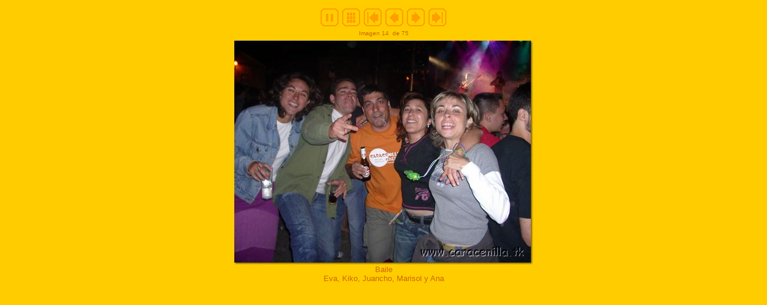

--- FILE ---
content_type: text/html
request_url: https://caracenilla.com/galerias/fiestas05_01/image15.html
body_size: 1549
content:
<!DOCTYPE HTML PUBLIC "-//W3C//DTD HTML 4.01 Transitional//EN">
<html>
<head>
<title>carace_fiestas05_47.JPG</title>
<meta http-equiv="Content-Type" content="text/html; charset=utf-8">
<meta http-equiv="imagetoolbar" content="no">
<link rel="stylesheet" TYPE="text/css" HREF="image.css">
<script language="JavaScript" type="text/javascript"><!--
// Copyright 2001-2003 Digital Dutch (www.digitaldutch.com)

var SecondsLeft   = 10;
var Running       = true;
var ShowStatus    = true;
var OldStatus     = "";
var NextImagePage = "";

function SetStatusBar(StatusText) {
  if ((OldStatus == "") && (ShowStatus == true)){
    window.status = StatusText;
  }
  else {
    OldStatus = StatusText;
  }
}

function StartSlideShow() {
  Running = true;
  SetStatusBar("Slideshow started");
  WriteCookie("SlideShowStopped", false);
}

function StopSlideShow() {
  Running = false;
  SetStatusBar("Slideshow stopped");
  WriteCookie("SlideShowStopped", true);
}

function StartStop() {
  if (Running == false) {
    StartSlideShow();
  }
  else {
    StopSlideShow();
  }
}

function CountDown() {
  if (Running == true) {

    if (SecondsLeft > 0) {
      SecondsLeft--;
    }
    else {
      Running = false;
      document.location = NextImagePage;
    }

    if (SecondsLeft == 0) {
      SetStatusBar("Next image will automatically load in " + (SecondsLeft + 1) + " second");
    }
    else {
      SetStatusBar("Next image will automatically load in " + (SecondsLeft + 1) + " seconds");
    }
  }

  setTimeout("CountDown()",1000);
}

function ReadCookie(name, DefaultValue) {
  var cookieValue = escape(DefaultValue);
  var search = name + "=";

  if(document.cookie.length > 0) {

    offset = document.cookie.indexOf(search);

    if (offset != -1) {

      offset += search.length;
      end = document.cookie.indexOf(";", offset);

      if (end == -1) end = document.cookie.length;

      cookieValue = unescape(document.cookie.substring(offset, end))
    }

  }

  return cookieValue;
}

function WriteCookie(name, value) {
  document.cookie = name + "=" + escape(value);
}


function InitializePage() {

  NextImagePage = "image16.html";

  if (ReadCookie("SlideShowStopped", "true") == "true") {
    StopSlideShow();
  }
  else {
    StartSlideShow();
  };

  CountDown();
}

function PageLoaded() {
  InitializePage();
}

window.onload=PageLoaded;
//--></script>

</head>

<body>


<STYLE>
BODY {
	SCROLLBAR-FACE-COLOR: #FFCC00; SCROLLBAR-HIGHLIGHT-COLOR: #FFDB4A; SCROLLBAR-SHADOW-COLOR: #FFDB4A; SCROLLBAR-3DLIGHT-COLOR: #FFDB4A; SCROLLBAR-ARROW-COLOR: #FFDB4A; SCROLLBAR-TRACK-COLOR: #ffcc00; SCROLLBAR-DARKSHADOW-COLOR: #FFDB4A
}
</STYLE>



<!-- BeginNavigationTop -->
<table width="100%">
  <tr>
    <td align="center"><!-- BeginNavigationGroup -->
<table cellpadding="3" cellspacing="0" border="0">
  <tr>
    <!-- BeginNavigationElement --><td><a class="navigationtext" href="javascript:StartStop();" onMouseOver="OldStatus=window.status; window.status='Start/Stop slideshow'; return true;" onMouseOut="window.status=OldStatus; OldStatus=''; return true;"><img src="../botones/tsign_solid_orange_startstop.gif" border="0" height="30" width="30" alt="Start/Stop"></a></td><!-- EndNavigationElement -->
    
    <!-- BeginNavigationElement --><td><a href="index.html"><img src="../botones/tsign_solid_orange_index.gif" border="0" height="30" width="30" alt="Indice Galería"></a></td><!-- EndNavigationElement -->
    <!-- BeginNavigationElement --><td><a href="image1.html"><img src="../botones/tsign_solid_orange_first.gif" border="0" height="30" width="30" alt="[&lt;&lt; Primera]"></a></td><!-- EndNavigationElement -->
    <!-- BeginNavigationElement --><td><a href="image14.html"><img src="../botones/tsign_solid_orange_previous.gif" border="0" height="30" width="30" alt="[&lt; Anterior]"></a></td><!-- EndNavigationElement -->
    <!-- BeginNavigationElement --><td><a href="image16.html"><img src="../botones/tsign_solid_orange_next.gif" border="0" height="30" width="30" alt="[Siguiente &gt;]"></a></td><!-- EndNavigationElement -->
    <!-- BeginNavigationElement --><td><a href="image91.html"><img src="../botones/tsign_solid_orange_last.gif" border="0" height="30" width="30" alt="[Ultimat &gt;&gt;]"></a></td><!-- EndNavigationElement -->
  </tr>
</table>
<!-- EndNavigationGroup -->

<!-- BeginNavigationGroup -->
<table cellpadding="3" cellspacing="0" border="0">
  <tr>
    
    <!-- BeginNavigationElement --><td><span class="navigationtext">Imagen 14</span></td><!-- EndNavigationElement -->
    <!-- BeginNavigationElement --><td><span class="navigationtext">de 75</span></td><!-- EndNavigationElement -->
  </tr>
</table>
<!-- EndNavigationGroup -->
</td>
  </tr>
</table>
<!-- EndNavigationTop -->

<div align="center">
<table cellspacing="0" cellpadding="0" border="0">
  <tr align="center">
    <td>
      <a href="image16.html"><img src="carace_fiestas05_47.JPG" alt="carace_fiestas05_47.JPG" title="carace_fiestas05_47.JPG" width="500" height="376" border="0"></a>
    </td>
  </tr>
  <tr align="center">
    <td>
      <div class="imagetitle">Baile<br>Eva, Kiko, Juancho, Marisol y Ana</div>
    </td>
  </tr>
</table>
</div>






</body>
</html>

--- FILE ---
content_type: text/css
request_url: https://caracenilla.com/galerias/fiestas05_01/image.css
body_size: 66
content:
body {
  background-color: #FFCC00;
}

.navigationtext {
  font-family: Arial, Helvetica, sans-serif;
  font-size: x-small;
  color: #CC6600;
}

.imagetitle {
  font-family: Verdana, Arial, Helvetica, sans-serif;
  font-size: 10pt;
  color: #CC6600;
}